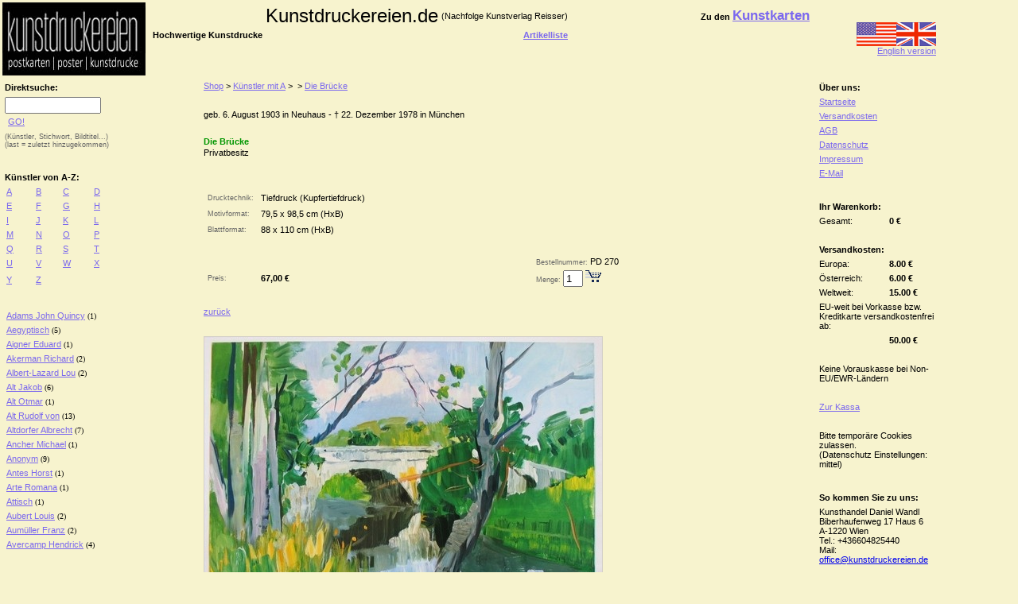

--- FILE ---
content_type: text/html
request_url: https://kunstdrucke-kunstbilder.at/index.asp?aid=2425
body_size: 2776
content:

<html>
<head>
    <TITLE>Die Brücke  von Aigner Eduard Kunst Postkarte und Museum Shop; Kunstkarte kaufen.</TITLE><meta name="description" content="Die Brücke , Privatbesitz; Kaufen im Aigner Eduard Kunstkarten-Shop; Kunst Postkarten, Kunstkarten und Museum Shop reisser-kunstpostkarten.de."><meta name="keywords" content="Die Brücke , Privatbesitz, Aigner Eduard, Kunst Postkarten, Kunstkarten, Kunstpostkaten, Shop, kaufen, onlineshop, postershop"><meta name="language" content="de, german"><meta name="robots" content="noindex, follow"><link rel=stylesheet type="text/css" href="karten.css">
    <meta name="Copyright" content="Kunstdruckereien.de ehemals KUNSTVERLAG REISSER WIEN">
    <meta http-equiv="Content-Type" content="text/html; charset=ISO-8859-1">
</head>

<body>
    <!--br><br><br><h1 style="margin-left:20px">Die Seite wird derzeit gewartet</h1-->
    
    <table width="100%" align="left" border="0" cellspacing="0" cellpadding="3" id="Ta1" height="100%">
        <tr>
            <td>
                <a href="https://kunstdrucke-kunstbilder.at/">
                    <img src="logo_invers.jpg" alt="Kunstdrucke; kunstdruckereien.de ehemals Kunstverlag Reisser Wien" border="0"></a>
            </td>
            <td valign="top">

                <table align="left" border="0">
                    <tr>
                        <td align="left">
                            <td align="left"><div class=text5>Kunstdruckereien.de</div></td>
<td><div class=text3>(Nachfolge Kunstverlag Reisser)</div></td>
                        </td>
                        
                        <td align="right" width="300">
                            <div class="text2">
                                Zu den <a href="https://reisser-kunstpostkarten.de/" class="a"><b><span style="font-weight: 700; font-size: 13pt;">Kunstkarten</span></b></a>
                            </div>
                        </td>
                    </tr>
                    <tr>
                        <td>
                            <div class="text2">Hochwertige Kunstdrucke</div>
                        </td>
                        <td>
                            <div class="text2">
                                
                        </td>
                        <td align="right"><a href="https://kunstdrucke-kunstbilder.at/gliste.asp" class="a"><b>Artikelliste</b></a>
                        </td>
                    </tr>
                </table>

            </td>
            <td align="right">
                <a class="a" href="https://kunstdrucke-kunstbilder.at/en/">
                    <img src="e.gif" border="0" alt="English version"><br>
                    English version</a>
            </td>
        </tr>

        <tr>
            <td width="150px" valign="top">
                <TABLE BORDER=0 width=150px ALIGN=left CELLSPACING=0 CELLPADDING=3><TR><TD colspan=4><div class=text2>Direktsuche:</div></TD></TR><TR><TD colspan=4><form class=form method=post name=suche action=index.asp><input name=suche id=suche value="" size=13 maxlength=90>&nbsp;<a class=a onclick=submitIt();return(false); href=index.asp>GO!</a></form><script language=JavaScript>function submitIt() {document.suche.submit();}</script><TR><TD colspan=4><div class=textkl2>(K&uuml;nstler, Stichwort, Bildtitel...)</div><div class=textkl2>(last = zuletzt hinzugekommen)</div></TD></TR><TR><TD colspan=4>&nbsp;</TD></TR><TR><TD colspan=4><div class=text2>K&uuml;nstler von A-Z:</div></TD></TR><TR><TD class=t1><a href="https://kunstdrucke-kunstbilder.at/index.asp?a=a" class=a>A</a></TD><TD class=t1><a href="https://kunstdrucke-kunstbilder.at/index.asp?a=b" class=a>B</a></TD><TD class=t1><a href="https://kunstdrucke-kunstbilder.at/index.asp?a=c" class=a>C</a></TD><TD class=t1><a href="https://kunstdrucke-kunstbilder.at/index.asp?a=d" class=a>D</a></TD></TR><TR><TD class=t1><a href="https://kunstdrucke-kunstbilder.at/index.asp?a=e" class=a>E</a></TD><TD class=t1><a href="https://kunstdrucke-kunstbilder.at/index.asp?a=f" class=a>F</a></TD><TD class=t1><a href="https://kunstdrucke-kunstbilder.at/index.asp?a=g" class=a>G</a></TD><TD class=t1><a href="https://kunstdrucke-kunstbilder.at/index.asp?a=h" class=a>H</a></TD></TR><TR><TD class=t1><a href="https://kunstdrucke-kunstbilder.at/index.asp?a=i" class=a>I</a></TD><TD class=t1><a href="https://kunstdrucke-kunstbilder.at/index.asp?a=j" class=a>J</a></TD><TD class=t1><a href="https://kunstdrucke-kunstbilder.at/index.asp?a=k" class=a>K</a></TD><TD class=t1><a href="https://kunstdrucke-kunstbilder.at/index.asp?a=l" class=a>L</a></TD></TR><TR><TD class=t1><a href="https://kunstdrucke-kunstbilder.at/index.asp?a=m" class=a>M</a></TD><TD class=t1><a href="https://kunstdrucke-kunstbilder.at/index.asp?a=n" class=a>N</a></TD><TD class=t1><a href="https://kunstdrucke-kunstbilder.at/index.asp?a=o" class=a>O</a></TD><TD class=t1><a href="https://kunstdrucke-kunstbilder.at/index.asp?a=p" class=a>P</a></TD></TR><TR><TD class=t1><a href="https://kunstdrucke-kunstbilder.at/index.asp?a=q" class=a>Q</a></TD><TD class=t1><a href="https://kunstdrucke-kunstbilder.at/index.asp?a=r" class=a>R</a></TD><TD class=t1><a href="https://kunstdrucke-kunstbilder.at/index.asp?a=s" class=a>S</a></TD><TD class=t1><a href="https://kunstdrucke-kunstbilder.at/index.asp?a=t" class=a>T</a></TD></TR><TR><TD class=t1><a href="https://kunstdrucke-kunstbilder.at/index.asp?a=u" class=a>U</a></TD><TD class=t1><a href="https://kunstdrucke-kunstbilder.at/index.asp?a=v" class=a>V</a></TD><TD class=t1><a href="https://kunstdrucke-kunstbilder.at/index.asp?a=w" class=a>W</a></TD><TD class=t1><a href="https://kunstdrucke-kunstbilder.at/index.asp?a=x" class=a>X</a></TD></TR><TR><TD class=t1><a href="https://kunstdrucke-kunstbilder.at/index.asp?a=y" class=a>Y</a></TD><TD class=t1><a href="https://kunstdrucke-kunstbilder.at/index.asp?a=z" class=a>Z</a></TD><TD class=t1>&nbsp;</TD><TD class=t1>&nbsp;</TD></TR><TR><TD colspan=4>&nbsp;</TD></TR><TR><td class="t1" colspan="4"><a class="a" href="https://kunstdrucke-kunstbilder.at/index.asp?gid=1">Adams John Quincy</a><span style=font-size:0.6em> (1)</span></td>
</TR><TR><td class="t1" colspan="4"><a class="a" href="https://kunstdrucke-kunstbilder.at/index.asp?gid=2">Aegyptisch</a><span style=font-size:0.6em> (5)</span></td>
</TR><TR><td class="t1" colspan="4"><a class="a" href="https://kunstdrucke-kunstbilder.at/index.asp?gid=3">Aigner Eduard</a><span style=font-size:0.6em> (1)</span></td>
</TR><TR><td class="t1" colspan="4"><a class="a" href="https://kunstdrucke-kunstbilder.at/index.asp?gid=554">Akerman Richard</a><span style=font-size:0.6em> (2)</span></td>
</TR><TR><td class="t1" colspan="4"><a class="a" href="https://kunstdrucke-kunstbilder.at/index.asp?gid=4">Albert-Lazard Lou</a><span style=font-size:0.6em> (2)</span></td>
</TR><TR><td class="t1" colspan="4"><a class="a" href="https://kunstdrucke-kunstbilder.at/index.asp?gid=5">Alt Jakob</a><span style=font-size:0.6em> (6)</span></td>
</TR><TR><td class="t1" colspan="4"><a class="a" href="https://kunstdrucke-kunstbilder.at/index.asp?gid=6">Alt Otmar</a><span style=font-size:0.6em> (1)</span></td>
</TR><TR><td class="t1" colspan="4"><a class="a" href="https://kunstdrucke-kunstbilder.at/index.asp?gid=7">Alt Rudolf von</a><span style=font-size:0.6em> (13)</span></td>
</TR><TR><td class="t1" colspan="4"><a class="a" href="https://kunstdrucke-kunstbilder.at/index.asp?gid=8">Altdorfer Albrecht</a><span style=font-size:0.6em> (7)</span></td>
</TR><TR><td class="t1" colspan="4"><a class="a" href="https://kunstdrucke-kunstbilder.at/index.asp?gid=748">Ancher Michael</a><span style=font-size:0.6em> (1)</span></td>
</TR><TR><td class="t1" colspan="4"><a class="a" href="https://kunstdrucke-kunstbilder.at/index.asp?gid=357">Anonym</a><span style=font-size:0.6em> (9)</span></td>
</TR><TR><td class="t1" colspan="4"><a class="a" href="https://kunstdrucke-kunstbilder.at/index.asp?gid=9">Antes Horst</a><span style=font-size:0.6em> (1)</span></td>
</TR><TR><td class="t1" colspan="4"><a class="a" href="https://kunstdrucke-kunstbilder.at/index.asp?gid=654">Arte Romana</a><span style=font-size:0.6em> (1)</span></td>
</TR><TR><td class="t1" colspan="4"><a class="a" href="https://kunstdrucke-kunstbilder.at/index.asp?gid=11">Attisch</a><span style=font-size:0.6em> (1)</span></td>
</TR><TR><td class="t1" colspan="4"><a class="a" href="https://kunstdrucke-kunstbilder.at/index.asp?gid=12">Aubert Louis</a><span style=font-size:0.6em> (2)</span></td>
</TR><TR><td class="t1" colspan="4"><a class="a" href="https://kunstdrucke-kunstbilder.at/index.asp?gid=746">Aumüller Franz</a><span style=font-size:0.6em> (2)</span></td>
</TR><TR><td class="t1" colspan="4"><a class="a" href="https://kunstdrucke-kunstbilder.at/index.asp?gid=483">Avercamp Hendrick</a><span style=font-size:0.6em> (4)</span></td>
</TR><TR><TD colspan=4>&nbsp;</TD></TR><TR><TD colspan=4><a href="https://kunstdrucke-kunstbilder.at/index.asp?txt=lichtdruck" class=a><b>Was ist Lichtdruck?</b></a><br><br></TD></TR><TR><TD colspan=4><div class=text2>Artikel nach:</div></TD></TR><TR><TD colspan=4><a href="https://kunstdrucke-kunstbilder.at/index.asp?b=none" class=a><b>Stichworten</b></a></TD></TR><TR><TD colspan=4><a href="https://kunstdrucke-kunstbilder.at/gliste.asp" class=a><b>Artikelliste</b></a></TD></TR><TR><TD colspan=4>&nbsp;</TD></TR><TR><TD colspan=4><div class=text2><!--K&uuml;nstler nach-->Stilrichtungen:</div></TD></TR><TR><td class="t1" colspan="4"><a class="a" href="https://kunstdrucke-kunstbilder.at/index.asp?gid=1476">Alte Meister</a></td>
</TR><TR><td class="t1" colspan="4"><a class="a" href="https://kunstdrucke-kunstbilder.at/index.asp?gid=1477">Meister des 19.Jahrhunderts</a></td>
</TR><TR><td class="t1" colspan="4"><a class="a" href="https://kunstdrucke-kunstbilder.at/index.asp?gid=1478">Neuere Meister</a></td>
</TR><TR><TD colspan=4>&nbsp;</TD></TR><TR><TD colspan=4><div class=text2>Ihr Warenkorb:</div></TD></TR><TR><TD colspan=4><a href="https://kunstdrucke-kunstbilder.at/index.asp" class=a>anzeigen</a></TD></TR><TR><TD colspan=4>&nbsp;</TD></TR><TR><TD colspan=4><div class=text6>Besuchen Sie auch unseren Kartenshop:</div></TD></TR><TR><TD colspan=4><div class=text3>Zu den</div><a href="http://www.reisser-kunstpostkarten.de/" class=a>Kunst-Postkarten</a></TD></TR><TR><TD colspan=4>&nbsp;</TD></TR></TABLE>
            </td>
            <td valign="top">
                <TABLE BORDER=0 WIDTH=700 ALIGN=center CELLSPACING=0 CELLPADDING=1><TR><TD colspan=3><div class=text3><a href="https://kunstdrucke-kunstbilder.at/" class=a>Shop</a>&nbsp;&gt;&nbsp;<a href="https://kunstdrucke-kunstbilder.at/index.asp?a=a" class=a>K&uuml;nstler mit A</a>&nbsp;&gt;&nbsp;<a href="https://kunstdrucke-kunstbilder.at/index.asp?gid=3" class=a></a>&nbsp;&gt;&nbsp;<a href="https://kunstdrucke-kunstbilder.at/index.asp?aid=2425" class=a>Die Brücke </a></div></TD></TR><TR><TD colspan=3>&nbsp;</TD></TR><tr><td colspan=3><a class=a href="https://kunstdrucke-kunstbilder.at/index.asp?gid=3"></a></td></tr><tr><td colspan=3><div class=text3>geb. 6. August 1903 in Neuhaus - † 22. Dezember 1978 in München</div></td></tr><TR><TD colspan=3>&nbsp;</TD></TR><tr><td colspan=3><div class=text4>Die Brücke </div></td></tr><tr><td colspan=3><div class=text3>Privatbesitz</div></td></tr><TR><TD colspan=3>&nbsp;</TD></TR><TR><TD colspan=3>&nbsp;</TD></TR><tr><td width=70px><div class=textklein>Drucktechnik:</div></td><td><div class=text3>Tiefdruck (Kupfertiefdruck)</div></td><td>&nbsp;</td></tr><tr><td><div class=textklein>Motivformat:</div></td><td><div class=text3>79,5 x 98,5 cm (HxB)</div></td><td>&nbsp;</td></tr><tr><td><div class=textklein>Blattformat:</div></td><td><div class=text3>88 x 110 cm (HxB)</div></td><td>&nbsp;</td></tr><TR><TD colspan=3>&nbsp;</TD></TR><tr><td colspan=2>&nbsp;</td><td><div class=text3><span class=textklein>Bestellnummer:</span> PD 270 </div></td></tr><tr><td><div class=textklein>Preis:</div></td><td><div class=text2>67,00&nbsp;&euro;</div></td><td><form class=form name=warenkorb method=post><input type=hidden name="artikel_id" value=2425><input type=hidden name="aktion" value="aufnehmen"><div class=text3><span class=textklein>Menge:</span>&nbsp;<input type=text name="aktmenge" value=1 size=1>&nbsp;<input type=image name="warenkorb" src="warenkorb.gif" onClick="document.warenkorb.submit()"></div></form></td></tr><TR><TD colspan=3>&nbsp;</TD></TR><tr><td><a class=a href="javascript:history.back()">zur&uuml;ck</a></td><td colspan=2>&nbsp;</td></tr><TR><TD colspan=3>&nbsp;</TD></TR><tr><td colspan=3><img class='rahmen rahmen3' src="bildergross/aignp270_g_7.jpg" border="0" title="; Die Brücke "></td></tr></TABLE>
            </td>
            <td width="150px" valign="top">
                <TABLE WIDTH="100%" ALIGN=center border=0 CELLSPACING=0 CELLPADDING=3><TR><TD colspan=4><div class=text2>&Uuml;ber uns:</div></TD></TR><TR><TD colspan=4><a href="https://kunstdrucke-kunstbilder.at/index.asp" class=a>Startseite</a></TD></TR><TR><TD colspan=4><a href="https://kunstdrucke-kunstbilder.at/index.asp?txt=agb" class=a>Versandkosten</a></TD></TR><TR><TD colspan=4><a href="https://kunstdrucke-kunstbilder.at/index.asp?txt=agb" class=a>AGB</a></TD></TR><TR><TD colspan=4><a href="https://kunstdrucke-kunstbilder.at/index.asp?txt=datenschutz" class=a>Datenschutz</a></TD></TR><TR><TD colspan=4><a href="https://kunstdrucke-kunstbilder.at/index.asp?txt=impressum" class=a>Impressum</a></TD></TR><TR><TD colspan=4><a href="mailto:office@reisserbilder.at" class=a>E-Mail</a></TD></TR><TR><TD colspan=4>&nbsp;</TD></TR><tr><td colspan=4><div class=text2>Ihr Warenkorb:</div></td></tr><tr><td colspan=3><div class=text3>Gesamt:</div></td><td><div class=text2>&nbsp;0&nbsp;&euro;</div></td></tr><tr><td colspan=4><div class=text3>&nbsp;</div></td></tr><tr><td colspan=4><div class=text2>Versandkosten:</div></td></tr><tr><td colspan="3"><div class=text3>Europa:</div></td><td><div class=text2>&nbsp;8.00&nbsp;&euro;</div></td></tr><tr><td colspan="3"><div class=text3>Österreich:</div></td><td><div class=text2>&nbsp;6.00&nbsp;&euro;</div></td></tr><tr><td colspan="3"><div class=text3>Weltweit:</div></td><td><div class=text2>&nbsp;15.00&nbsp;&euro;</div></td></tr><tr><td colspan=4><div class=text3>EU-weit bei Vorkasse bzw. Kreditkarte versandkostenfrei ab:</div></td></tr><tr><td colspan=3><div class=text3>&nbsp;</div></td><td><div class=text2>&nbsp;50.00&nbsp;&euro;</div></td></tr><tr><td colspan=4><div class=text3>&nbsp;</div></td></tr><tr><td colspan=4><div class=text3>Keine Vorauskasse bei Non-EU/EWR-L&auml;ndern&nbsp;</div></td></tr><tr><td colspan=4><div class=text3>&nbsp;</div></td></tr><tr><td colspan=4><a href="https://kunstdrucke-kunstbilder.at/ssl/de/bestellung.asp?sid=31441447940230" class=a>Zur Kassa</a></td></tr><tr><td colspan=4><div class=text3>&nbsp;</div></td></tr><tr><td colspan=4><div class=text3>Bitte tempor&auml;re Cookies zulassen.<br>(Datenschutz Einstellungen: mittel)</div></td></tr><TR><TD colspan=4>&nbsp;</TD></TR><TR><TD colspan=4><div class=text2>So kommen Sie zu uns:</div></TD></TR><TR><TD colspan=4><div class=text3>Kunsthandel Daniel Wandl<br>Biberhaufenweg 17 Haus 6<br>A-1220 Wien<br>Tel.: +436604825440<br>Mail: <a href=mailto:office@kunstdruckereien.de>office@kunstdruckereien.de</a></div></TD></TR></table>
            </td>
        </tr>
        <tr>
            <td valign="top" colspan="3">&nbsp;</td>
        </tr>
    </table>



    <script type="text/javascript">
        //var gaJsHost = (("https:" == document.location.protocol) ? "https://ssl." : "http://www.");
        //document.write(unescape("%3Cscript src='" + gaJsHost + "google-analytics.com/ga.js' type='text/javascript'%3E%3C/script%3E"));
    </script>
    <script type="text/javascript">
        //var pageTracker = _gat._getTracker("UA-5408523-2");
        //pageTracker._trackPageview();
    </script>



</body>
</html>


--- FILE ---
content_type: text/css
request_url: https://kunstdrucke-kunstbilder.at/karten.css
body_size: 361
content:

body {POSITION:absolute; TOP:0px; LEFT:0px; PADDING:0px; MARGIN:0px; BACKGROUND-COLOR: #F7F3CE;}

.t1 {padding-left:5px;}
.t2 {padding-left:10px;}
.t3 {width:75%;}
.t4 {padding:5px;}

.text1 {FONT-FAMILY:Verdana, Arial; FONT-SIZE:11px; COLOR:rgb(255,0,0);}
.text2 {FONT-FAMILY:Verdana, Arial; FONT-SIZE:11px; COLOR:rgb(0,0,0); FONT-WEIGHT:900;}
.text3 {FONT-FAMILY:Verdana, Arial; FONT-SIZE:11px; COLOR:rgb(0,0,0);}
.text4 {FONT-FAMILY:Verdana, Arial; FONT-SIZE:11px; COLOR:rgb(0,150,0); FONT-WEIGHT:900;}
.text5 {FONT-FAMILY:Verdana, Arial; FONT-SIZE:24px; COLOR:rgb(0,0,0);}
.text6 {FONT-FAMILY:Verdana, Arial; FONT-SIZE:11px; COLOR:rgb(128,0,0); FONT-WEIGHT:900;}
.text7 {FONT-FAMILY:Verdana, Arial; FONT-SIZE:15px; COLOR:rgb(0,0,0); FONT-WEIGHT:900;}.textklein {FONT-FAMILY:Verdana, Arial; FONT-SIZE:9px; COLOR:rgb(100,100,100); padding-left:5px;}
.textkl2 {FONT-FAMILY:Verdana, Arial; FONT-SIZE:9px; COLOR:rgb(100,100,100);}

.form {PADDING:0px; MARGIN:0px;}
.rahmen {
    BORDER:1px solid; 
    BORDER-COLOR:#d4d0c8;
}
.rahmen1 {
    max-width: 190px;
    max-height: 220px;
}
.rahmen2 {
    max-width: 600px;
}
.rahmen3 {
    max-width: 950px;
}
.mobi {BACKGROUND-COLOR:  #f0f6fa; WIDTH=320; HEIGHT:30%; vertical-align:top; horizontal-align:left;}

.a:link {FONT-FAMILY:Verdana,Arial; COLOR:mediumslateblue; TEXT-DECORATION:underline; FONT-WEIGHT:500; FONT-SIZE:11px;}
.a:visited {FONT-FAMILY:Verdana,Arial; COLOR:mediumslateblue; TEXT-DECORATION:underline; FONT-WEIGHT:500; FONT-SIZE:11px;}
.a:hover {FONT-FAMILY:Verdana,Arial; COLOR:mediumslateblue; TEXT-DECORATION:underline; FONT-WEIGHT:500; FONT-SIZE:11px;}
.a:active {FONT-FAMILY:Verdana,Arial; COLOR:mediumslateblue; TEXT-DECORATION:underline; FONT-WEIGHT:500; FONT-SIZE:11px;}

.b:link {FONT-FAMILY:Verdana,Arial; COLOR:green; TEXT-DECORATION:underline; FONT-WEIGHT:900; FONT-SIZE:11px;}
.b:visited {FONT-FAMILY:Verdana,Arial; COLOR:green; TEXT-DECORATION:underline; FONT-WEIGHT:900; FONT-SIZE:11px;}
.b:hover {FONT-FAMILY:Verdana,Arial; COLOR:green; TEXT-DECORATION:underline; FONT-WEIGHT:900; FONT-SIZE:11px;}
.b:active {FONT-FAMILY:Verdana,Arial; COLOR:green; TEXT-DECORATION:underline; FONT-WEIGHT:900; FONT-SIZE:11px;}

.o:link {FONT-FAMILY:Verdana,Arial; COLOR:rgb(0,0,0); TEXT-DECORATION:none; FONT-WEIGHT:900; FONT-SIZE:18px;}
.o:visited {FONT-FAMILY:Verdana,Arial; COLOR:rgb(0,0,0); TEXT-DECORATION:none; FONT-WEIGHT:900; FONT-SIZE:18px;}
.o:hover {FONT-FAMILY:Verdana,Arial; COLOR:rgb(0,0,0); TEXT-DECORATION:none; FONT-WEIGHT:900; FONT-SIZE:18px;}
.o:active {FONT-FAMILY:Verdana,Arial; COLOR:rgb(0,0,0); TEXT-DECORATION:none; FONT-WEIGHT:900; FONT-SIZE:18px;}

.c:link {FONT-FAMILY:Verdana,Arial; COLOR:mediumslateblue; TEXT-DECORATION:underline; FONT-WEIGHT:900; FONT-SIZE:15px;}
.c:visited {FONT-FAMILY:Verdana,Arial; COLOR:mediumslateblue; TEXT-DECORATION:underline; FONT-WEIGHT:900; FONT-SIZE:15px;}
.c:hover {FONT-FAMILY:Verdana,Arial; COLOR:mediumslateblue; TEXT-DECORATION:underline; FONT-WEIGHT:900; FONT-SIZE:15px;}
.c:active {FONT-FAMILY:Verdana,Arial; COLOR:mediumslateblue; TEXT-DECORATION:underline; FONT-WEIGHT:900; FONT-SIZE:15px;}

.d:link {FONT-FAMILY:Verdana,Arial; COLOR:green; TEXT-DECORATION:underline; FONT-WEIGHT:900; FONT-SIZE:15px;}
.d:visited {FONT-FAMILY:Verdana,Arial; COLOR:green; TEXT-DECORATION:underline; FONT-WEIGHT:900; FONT-SIZE:15px;}
.d:hover {FONT-FAMILY:Verdana,Arial; COLOR:green; TEXT-DECORATION:underline; FONT-WEIGHT:900; FONT-SIZE:15px;}
.d:active {FONT-FAMILY:Verdana,Arial; COLOR:green; TEXT-DECORATION:underline; FONT-WEIGHT:900; FONT-SIZE:15px;}

